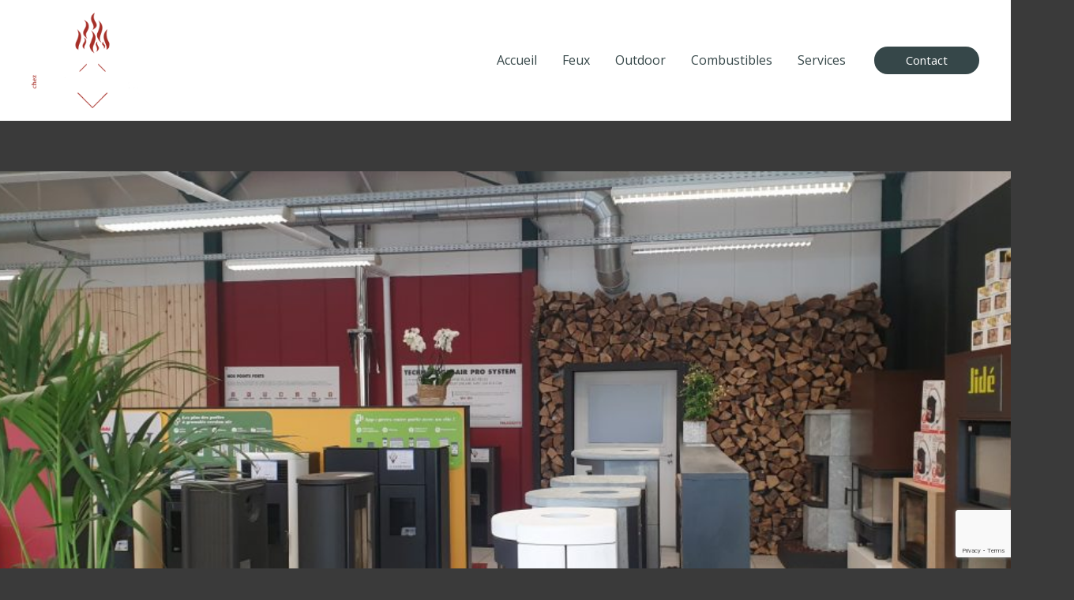

--- FILE ---
content_type: text/html; charset=utf-8
request_url: https://www.google.com/recaptcha/api2/anchor?ar=1&k=6LeXPlUjAAAAAB-mfjaymOgNtN37PQcpoMvbYmBq&co=aHR0cHM6Ly93d3cuY2hlemxhcmRlbm5haXMuY29tOjQ0Mw..&hl=en&v=9TiwnJFHeuIw_s0wSd3fiKfN&size=invisible&anchor-ms=20000&execute-ms=30000&cb=4cu0uhldq8fu
body_size: 48168
content:
<!DOCTYPE HTML><html dir="ltr" lang="en"><head><meta http-equiv="Content-Type" content="text/html; charset=UTF-8">
<meta http-equiv="X-UA-Compatible" content="IE=edge">
<title>reCAPTCHA</title>
<style type="text/css">
/* cyrillic-ext */
@font-face {
  font-family: 'Roboto';
  font-style: normal;
  font-weight: 400;
  font-stretch: 100%;
  src: url(//fonts.gstatic.com/s/roboto/v48/KFO7CnqEu92Fr1ME7kSn66aGLdTylUAMa3GUBHMdazTgWw.woff2) format('woff2');
  unicode-range: U+0460-052F, U+1C80-1C8A, U+20B4, U+2DE0-2DFF, U+A640-A69F, U+FE2E-FE2F;
}
/* cyrillic */
@font-face {
  font-family: 'Roboto';
  font-style: normal;
  font-weight: 400;
  font-stretch: 100%;
  src: url(//fonts.gstatic.com/s/roboto/v48/KFO7CnqEu92Fr1ME7kSn66aGLdTylUAMa3iUBHMdazTgWw.woff2) format('woff2');
  unicode-range: U+0301, U+0400-045F, U+0490-0491, U+04B0-04B1, U+2116;
}
/* greek-ext */
@font-face {
  font-family: 'Roboto';
  font-style: normal;
  font-weight: 400;
  font-stretch: 100%;
  src: url(//fonts.gstatic.com/s/roboto/v48/KFO7CnqEu92Fr1ME7kSn66aGLdTylUAMa3CUBHMdazTgWw.woff2) format('woff2');
  unicode-range: U+1F00-1FFF;
}
/* greek */
@font-face {
  font-family: 'Roboto';
  font-style: normal;
  font-weight: 400;
  font-stretch: 100%;
  src: url(//fonts.gstatic.com/s/roboto/v48/KFO7CnqEu92Fr1ME7kSn66aGLdTylUAMa3-UBHMdazTgWw.woff2) format('woff2');
  unicode-range: U+0370-0377, U+037A-037F, U+0384-038A, U+038C, U+038E-03A1, U+03A3-03FF;
}
/* math */
@font-face {
  font-family: 'Roboto';
  font-style: normal;
  font-weight: 400;
  font-stretch: 100%;
  src: url(//fonts.gstatic.com/s/roboto/v48/KFO7CnqEu92Fr1ME7kSn66aGLdTylUAMawCUBHMdazTgWw.woff2) format('woff2');
  unicode-range: U+0302-0303, U+0305, U+0307-0308, U+0310, U+0312, U+0315, U+031A, U+0326-0327, U+032C, U+032F-0330, U+0332-0333, U+0338, U+033A, U+0346, U+034D, U+0391-03A1, U+03A3-03A9, U+03B1-03C9, U+03D1, U+03D5-03D6, U+03F0-03F1, U+03F4-03F5, U+2016-2017, U+2034-2038, U+203C, U+2040, U+2043, U+2047, U+2050, U+2057, U+205F, U+2070-2071, U+2074-208E, U+2090-209C, U+20D0-20DC, U+20E1, U+20E5-20EF, U+2100-2112, U+2114-2115, U+2117-2121, U+2123-214F, U+2190, U+2192, U+2194-21AE, U+21B0-21E5, U+21F1-21F2, U+21F4-2211, U+2213-2214, U+2216-22FF, U+2308-230B, U+2310, U+2319, U+231C-2321, U+2336-237A, U+237C, U+2395, U+239B-23B7, U+23D0, U+23DC-23E1, U+2474-2475, U+25AF, U+25B3, U+25B7, U+25BD, U+25C1, U+25CA, U+25CC, U+25FB, U+266D-266F, U+27C0-27FF, U+2900-2AFF, U+2B0E-2B11, U+2B30-2B4C, U+2BFE, U+3030, U+FF5B, U+FF5D, U+1D400-1D7FF, U+1EE00-1EEFF;
}
/* symbols */
@font-face {
  font-family: 'Roboto';
  font-style: normal;
  font-weight: 400;
  font-stretch: 100%;
  src: url(//fonts.gstatic.com/s/roboto/v48/KFO7CnqEu92Fr1ME7kSn66aGLdTylUAMaxKUBHMdazTgWw.woff2) format('woff2');
  unicode-range: U+0001-000C, U+000E-001F, U+007F-009F, U+20DD-20E0, U+20E2-20E4, U+2150-218F, U+2190, U+2192, U+2194-2199, U+21AF, U+21E6-21F0, U+21F3, U+2218-2219, U+2299, U+22C4-22C6, U+2300-243F, U+2440-244A, U+2460-24FF, U+25A0-27BF, U+2800-28FF, U+2921-2922, U+2981, U+29BF, U+29EB, U+2B00-2BFF, U+4DC0-4DFF, U+FFF9-FFFB, U+10140-1018E, U+10190-1019C, U+101A0, U+101D0-101FD, U+102E0-102FB, U+10E60-10E7E, U+1D2C0-1D2D3, U+1D2E0-1D37F, U+1F000-1F0FF, U+1F100-1F1AD, U+1F1E6-1F1FF, U+1F30D-1F30F, U+1F315, U+1F31C, U+1F31E, U+1F320-1F32C, U+1F336, U+1F378, U+1F37D, U+1F382, U+1F393-1F39F, U+1F3A7-1F3A8, U+1F3AC-1F3AF, U+1F3C2, U+1F3C4-1F3C6, U+1F3CA-1F3CE, U+1F3D4-1F3E0, U+1F3ED, U+1F3F1-1F3F3, U+1F3F5-1F3F7, U+1F408, U+1F415, U+1F41F, U+1F426, U+1F43F, U+1F441-1F442, U+1F444, U+1F446-1F449, U+1F44C-1F44E, U+1F453, U+1F46A, U+1F47D, U+1F4A3, U+1F4B0, U+1F4B3, U+1F4B9, U+1F4BB, U+1F4BF, U+1F4C8-1F4CB, U+1F4D6, U+1F4DA, U+1F4DF, U+1F4E3-1F4E6, U+1F4EA-1F4ED, U+1F4F7, U+1F4F9-1F4FB, U+1F4FD-1F4FE, U+1F503, U+1F507-1F50B, U+1F50D, U+1F512-1F513, U+1F53E-1F54A, U+1F54F-1F5FA, U+1F610, U+1F650-1F67F, U+1F687, U+1F68D, U+1F691, U+1F694, U+1F698, U+1F6AD, U+1F6B2, U+1F6B9-1F6BA, U+1F6BC, U+1F6C6-1F6CF, U+1F6D3-1F6D7, U+1F6E0-1F6EA, U+1F6F0-1F6F3, U+1F6F7-1F6FC, U+1F700-1F7FF, U+1F800-1F80B, U+1F810-1F847, U+1F850-1F859, U+1F860-1F887, U+1F890-1F8AD, U+1F8B0-1F8BB, U+1F8C0-1F8C1, U+1F900-1F90B, U+1F93B, U+1F946, U+1F984, U+1F996, U+1F9E9, U+1FA00-1FA6F, U+1FA70-1FA7C, U+1FA80-1FA89, U+1FA8F-1FAC6, U+1FACE-1FADC, U+1FADF-1FAE9, U+1FAF0-1FAF8, U+1FB00-1FBFF;
}
/* vietnamese */
@font-face {
  font-family: 'Roboto';
  font-style: normal;
  font-weight: 400;
  font-stretch: 100%;
  src: url(//fonts.gstatic.com/s/roboto/v48/KFO7CnqEu92Fr1ME7kSn66aGLdTylUAMa3OUBHMdazTgWw.woff2) format('woff2');
  unicode-range: U+0102-0103, U+0110-0111, U+0128-0129, U+0168-0169, U+01A0-01A1, U+01AF-01B0, U+0300-0301, U+0303-0304, U+0308-0309, U+0323, U+0329, U+1EA0-1EF9, U+20AB;
}
/* latin-ext */
@font-face {
  font-family: 'Roboto';
  font-style: normal;
  font-weight: 400;
  font-stretch: 100%;
  src: url(//fonts.gstatic.com/s/roboto/v48/KFO7CnqEu92Fr1ME7kSn66aGLdTylUAMa3KUBHMdazTgWw.woff2) format('woff2');
  unicode-range: U+0100-02BA, U+02BD-02C5, U+02C7-02CC, U+02CE-02D7, U+02DD-02FF, U+0304, U+0308, U+0329, U+1D00-1DBF, U+1E00-1E9F, U+1EF2-1EFF, U+2020, U+20A0-20AB, U+20AD-20C0, U+2113, U+2C60-2C7F, U+A720-A7FF;
}
/* latin */
@font-face {
  font-family: 'Roboto';
  font-style: normal;
  font-weight: 400;
  font-stretch: 100%;
  src: url(//fonts.gstatic.com/s/roboto/v48/KFO7CnqEu92Fr1ME7kSn66aGLdTylUAMa3yUBHMdazQ.woff2) format('woff2');
  unicode-range: U+0000-00FF, U+0131, U+0152-0153, U+02BB-02BC, U+02C6, U+02DA, U+02DC, U+0304, U+0308, U+0329, U+2000-206F, U+20AC, U+2122, U+2191, U+2193, U+2212, U+2215, U+FEFF, U+FFFD;
}
/* cyrillic-ext */
@font-face {
  font-family: 'Roboto';
  font-style: normal;
  font-weight: 500;
  font-stretch: 100%;
  src: url(//fonts.gstatic.com/s/roboto/v48/KFO7CnqEu92Fr1ME7kSn66aGLdTylUAMa3GUBHMdazTgWw.woff2) format('woff2');
  unicode-range: U+0460-052F, U+1C80-1C8A, U+20B4, U+2DE0-2DFF, U+A640-A69F, U+FE2E-FE2F;
}
/* cyrillic */
@font-face {
  font-family: 'Roboto';
  font-style: normal;
  font-weight: 500;
  font-stretch: 100%;
  src: url(//fonts.gstatic.com/s/roboto/v48/KFO7CnqEu92Fr1ME7kSn66aGLdTylUAMa3iUBHMdazTgWw.woff2) format('woff2');
  unicode-range: U+0301, U+0400-045F, U+0490-0491, U+04B0-04B1, U+2116;
}
/* greek-ext */
@font-face {
  font-family: 'Roboto';
  font-style: normal;
  font-weight: 500;
  font-stretch: 100%;
  src: url(//fonts.gstatic.com/s/roboto/v48/KFO7CnqEu92Fr1ME7kSn66aGLdTylUAMa3CUBHMdazTgWw.woff2) format('woff2');
  unicode-range: U+1F00-1FFF;
}
/* greek */
@font-face {
  font-family: 'Roboto';
  font-style: normal;
  font-weight: 500;
  font-stretch: 100%;
  src: url(//fonts.gstatic.com/s/roboto/v48/KFO7CnqEu92Fr1ME7kSn66aGLdTylUAMa3-UBHMdazTgWw.woff2) format('woff2');
  unicode-range: U+0370-0377, U+037A-037F, U+0384-038A, U+038C, U+038E-03A1, U+03A3-03FF;
}
/* math */
@font-face {
  font-family: 'Roboto';
  font-style: normal;
  font-weight: 500;
  font-stretch: 100%;
  src: url(//fonts.gstatic.com/s/roboto/v48/KFO7CnqEu92Fr1ME7kSn66aGLdTylUAMawCUBHMdazTgWw.woff2) format('woff2');
  unicode-range: U+0302-0303, U+0305, U+0307-0308, U+0310, U+0312, U+0315, U+031A, U+0326-0327, U+032C, U+032F-0330, U+0332-0333, U+0338, U+033A, U+0346, U+034D, U+0391-03A1, U+03A3-03A9, U+03B1-03C9, U+03D1, U+03D5-03D6, U+03F0-03F1, U+03F4-03F5, U+2016-2017, U+2034-2038, U+203C, U+2040, U+2043, U+2047, U+2050, U+2057, U+205F, U+2070-2071, U+2074-208E, U+2090-209C, U+20D0-20DC, U+20E1, U+20E5-20EF, U+2100-2112, U+2114-2115, U+2117-2121, U+2123-214F, U+2190, U+2192, U+2194-21AE, U+21B0-21E5, U+21F1-21F2, U+21F4-2211, U+2213-2214, U+2216-22FF, U+2308-230B, U+2310, U+2319, U+231C-2321, U+2336-237A, U+237C, U+2395, U+239B-23B7, U+23D0, U+23DC-23E1, U+2474-2475, U+25AF, U+25B3, U+25B7, U+25BD, U+25C1, U+25CA, U+25CC, U+25FB, U+266D-266F, U+27C0-27FF, U+2900-2AFF, U+2B0E-2B11, U+2B30-2B4C, U+2BFE, U+3030, U+FF5B, U+FF5D, U+1D400-1D7FF, U+1EE00-1EEFF;
}
/* symbols */
@font-face {
  font-family: 'Roboto';
  font-style: normal;
  font-weight: 500;
  font-stretch: 100%;
  src: url(//fonts.gstatic.com/s/roboto/v48/KFO7CnqEu92Fr1ME7kSn66aGLdTylUAMaxKUBHMdazTgWw.woff2) format('woff2');
  unicode-range: U+0001-000C, U+000E-001F, U+007F-009F, U+20DD-20E0, U+20E2-20E4, U+2150-218F, U+2190, U+2192, U+2194-2199, U+21AF, U+21E6-21F0, U+21F3, U+2218-2219, U+2299, U+22C4-22C6, U+2300-243F, U+2440-244A, U+2460-24FF, U+25A0-27BF, U+2800-28FF, U+2921-2922, U+2981, U+29BF, U+29EB, U+2B00-2BFF, U+4DC0-4DFF, U+FFF9-FFFB, U+10140-1018E, U+10190-1019C, U+101A0, U+101D0-101FD, U+102E0-102FB, U+10E60-10E7E, U+1D2C0-1D2D3, U+1D2E0-1D37F, U+1F000-1F0FF, U+1F100-1F1AD, U+1F1E6-1F1FF, U+1F30D-1F30F, U+1F315, U+1F31C, U+1F31E, U+1F320-1F32C, U+1F336, U+1F378, U+1F37D, U+1F382, U+1F393-1F39F, U+1F3A7-1F3A8, U+1F3AC-1F3AF, U+1F3C2, U+1F3C4-1F3C6, U+1F3CA-1F3CE, U+1F3D4-1F3E0, U+1F3ED, U+1F3F1-1F3F3, U+1F3F5-1F3F7, U+1F408, U+1F415, U+1F41F, U+1F426, U+1F43F, U+1F441-1F442, U+1F444, U+1F446-1F449, U+1F44C-1F44E, U+1F453, U+1F46A, U+1F47D, U+1F4A3, U+1F4B0, U+1F4B3, U+1F4B9, U+1F4BB, U+1F4BF, U+1F4C8-1F4CB, U+1F4D6, U+1F4DA, U+1F4DF, U+1F4E3-1F4E6, U+1F4EA-1F4ED, U+1F4F7, U+1F4F9-1F4FB, U+1F4FD-1F4FE, U+1F503, U+1F507-1F50B, U+1F50D, U+1F512-1F513, U+1F53E-1F54A, U+1F54F-1F5FA, U+1F610, U+1F650-1F67F, U+1F687, U+1F68D, U+1F691, U+1F694, U+1F698, U+1F6AD, U+1F6B2, U+1F6B9-1F6BA, U+1F6BC, U+1F6C6-1F6CF, U+1F6D3-1F6D7, U+1F6E0-1F6EA, U+1F6F0-1F6F3, U+1F6F7-1F6FC, U+1F700-1F7FF, U+1F800-1F80B, U+1F810-1F847, U+1F850-1F859, U+1F860-1F887, U+1F890-1F8AD, U+1F8B0-1F8BB, U+1F8C0-1F8C1, U+1F900-1F90B, U+1F93B, U+1F946, U+1F984, U+1F996, U+1F9E9, U+1FA00-1FA6F, U+1FA70-1FA7C, U+1FA80-1FA89, U+1FA8F-1FAC6, U+1FACE-1FADC, U+1FADF-1FAE9, U+1FAF0-1FAF8, U+1FB00-1FBFF;
}
/* vietnamese */
@font-face {
  font-family: 'Roboto';
  font-style: normal;
  font-weight: 500;
  font-stretch: 100%;
  src: url(//fonts.gstatic.com/s/roboto/v48/KFO7CnqEu92Fr1ME7kSn66aGLdTylUAMa3OUBHMdazTgWw.woff2) format('woff2');
  unicode-range: U+0102-0103, U+0110-0111, U+0128-0129, U+0168-0169, U+01A0-01A1, U+01AF-01B0, U+0300-0301, U+0303-0304, U+0308-0309, U+0323, U+0329, U+1EA0-1EF9, U+20AB;
}
/* latin-ext */
@font-face {
  font-family: 'Roboto';
  font-style: normal;
  font-weight: 500;
  font-stretch: 100%;
  src: url(//fonts.gstatic.com/s/roboto/v48/KFO7CnqEu92Fr1ME7kSn66aGLdTylUAMa3KUBHMdazTgWw.woff2) format('woff2');
  unicode-range: U+0100-02BA, U+02BD-02C5, U+02C7-02CC, U+02CE-02D7, U+02DD-02FF, U+0304, U+0308, U+0329, U+1D00-1DBF, U+1E00-1E9F, U+1EF2-1EFF, U+2020, U+20A0-20AB, U+20AD-20C0, U+2113, U+2C60-2C7F, U+A720-A7FF;
}
/* latin */
@font-face {
  font-family: 'Roboto';
  font-style: normal;
  font-weight: 500;
  font-stretch: 100%;
  src: url(//fonts.gstatic.com/s/roboto/v48/KFO7CnqEu92Fr1ME7kSn66aGLdTylUAMa3yUBHMdazQ.woff2) format('woff2');
  unicode-range: U+0000-00FF, U+0131, U+0152-0153, U+02BB-02BC, U+02C6, U+02DA, U+02DC, U+0304, U+0308, U+0329, U+2000-206F, U+20AC, U+2122, U+2191, U+2193, U+2212, U+2215, U+FEFF, U+FFFD;
}
/* cyrillic-ext */
@font-face {
  font-family: 'Roboto';
  font-style: normal;
  font-weight: 900;
  font-stretch: 100%;
  src: url(//fonts.gstatic.com/s/roboto/v48/KFO7CnqEu92Fr1ME7kSn66aGLdTylUAMa3GUBHMdazTgWw.woff2) format('woff2');
  unicode-range: U+0460-052F, U+1C80-1C8A, U+20B4, U+2DE0-2DFF, U+A640-A69F, U+FE2E-FE2F;
}
/* cyrillic */
@font-face {
  font-family: 'Roboto';
  font-style: normal;
  font-weight: 900;
  font-stretch: 100%;
  src: url(//fonts.gstatic.com/s/roboto/v48/KFO7CnqEu92Fr1ME7kSn66aGLdTylUAMa3iUBHMdazTgWw.woff2) format('woff2');
  unicode-range: U+0301, U+0400-045F, U+0490-0491, U+04B0-04B1, U+2116;
}
/* greek-ext */
@font-face {
  font-family: 'Roboto';
  font-style: normal;
  font-weight: 900;
  font-stretch: 100%;
  src: url(//fonts.gstatic.com/s/roboto/v48/KFO7CnqEu92Fr1ME7kSn66aGLdTylUAMa3CUBHMdazTgWw.woff2) format('woff2');
  unicode-range: U+1F00-1FFF;
}
/* greek */
@font-face {
  font-family: 'Roboto';
  font-style: normal;
  font-weight: 900;
  font-stretch: 100%;
  src: url(//fonts.gstatic.com/s/roboto/v48/KFO7CnqEu92Fr1ME7kSn66aGLdTylUAMa3-UBHMdazTgWw.woff2) format('woff2');
  unicode-range: U+0370-0377, U+037A-037F, U+0384-038A, U+038C, U+038E-03A1, U+03A3-03FF;
}
/* math */
@font-face {
  font-family: 'Roboto';
  font-style: normal;
  font-weight: 900;
  font-stretch: 100%;
  src: url(//fonts.gstatic.com/s/roboto/v48/KFO7CnqEu92Fr1ME7kSn66aGLdTylUAMawCUBHMdazTgWw.woff2) format('woff2');
  unicode-range: U+0302-0303, U+0305, U+0307-0308, U+0310, U+0312, U+0315, U+031A, U+0326-0327, U+032C, U+032F-0330, U+0332-0333, U+0338, U+033A, U+0346, U+034D, U+0391-03A1, U+03A3-03A9, U+03B1-03C9, U+03D1, U+03D5-03D6, U+03F0-03F1, U+03F4-03F5, U+2016-2017, U+2034-2038, U+203C, U+2040, U+2043, U+2047, U+2050, U+2057, U+205F, U+2070-2071, U+2074-208E, U+2090-209C, U+20D0-20DC, U+20E1, U+20E5-20EF, U+2100-2112, U+2114-2115, U+2117-2121, U+2123-214F, U+2190, U+2192, U+2194-21AE, U+21B0-21E5, U+21F1-21F2, U+21F4-2211, U+2213-2214, U+2216-22FF, U+2308-230B, U+2310, U+2319, U+231C-2321, U+2336-237A, U+237C, U+2395, U+239B-23B7, U+23D0, U+23DC-23E1, U+2474-2475, U+25AF, U+25B3, U+25B7, U+25BD, U+25C1, U+25CA, U+25CC, U+25FB, U+266D-266F, U+27C0-27FF, U+2900-2AFF, U+2B0E-2B11, U+2B30-2B4C, U+2BFE, U+3030, U+FF5B, U+FF5D, U+1D400-1D7FF, U+1EE00-1EEFF;
}
/* symbols */
@font-face {
  font-family: 'Roboto';
  font-style: normal;
  font-weight: 900;
  font-stretch: 100%;
  src: url(//fonts.gstatic.com/s/roboto/v48/KFO7CnqEu92Fr1ME7kSn66aGLdTylUAMaxKUBHMdazTgWw.woff2) format('woff2');
  unicode-range: U+0001-000C, U+000E-001F, U+007F-009F, U+20DD-20E0, U+20E2-20E4, U+2150-218F, U+2190, U+2192, U+2194-2199, U+21AF, U+21E6-21F0, U+21F3, U+2218-2219, U+2299, U+22C4-22C6, U+2300-243F, U+2440-244A, U+2460-24FF, U+25A0-27BF, U+2800-28FF, U+2921-2922, U+2981, U+29BF, U+29EB, U+2B00-2BFF, U+4DC0-4DFF, U+FFF9-FFFB, U+10140-1018E, U+10190-1019C, U+101A0, U+101D0-101FD, U+102E0-102FB, U+10E60-10E7E, U+1D2C0-1D2D3, U+1D2E0-1D37F, U+1F000-1F0FF, U+1F100-1F1AD, U+1F1E6-1F1FF, U+1F30D-1F30F, U+1F315, U+1F31C, U+1F31E, U+1F320-1F32C, U+1F336, U+1F378, U+1F37D, U+1F382, U+1F393-1F39F, U+1F3A7-1F3A8, U+1F3AC-1F3AF, U+1F3C2, U+1F3C4-1F3C6, U+1F3CA-1F3CE, U+1F3D4-1F3E0, U+1F3ED, U+1F3F1-1F3F3, U+1F3F5-1F3F7, U+1F408, U+1F415, U+1F41F, U+1F426, U+1F43F, U+1F441-1F442, U+1F444, U+1F446-1F449, U+1F44C-1F44E, U+1F453, U+1F46A, U+1F47D, U+1F4A3, U+1F4B0, U+1F4B3, U+1F4B9, U+1F4BB, U+1F4BF, U+1F4C8-1F4CB, U+1F4D6, U+1F4DA, U+1F4DF, U+1F4E3-1F4E6, U+1F4EA-1F4ED, U+1F4F7, U+1F4F9-1F4FB, U+1F4FD-1F4FE, U+1F503, U+1F507-1F50B, U+1F50D, U+1F512-1F513, U+1F53E-1F54A, U+1F54F-1F5FA, U+1F610, U+1F650-1F67F, U+1F687, U+1F68D, U+1F691, U+1F694, U+1F698, U+1F6AD, U+1F6B2, U+1F6B9-1F6BA, U+1F6BC, U+1F6C6-1F6CF, U+1F6D3-1F6D7, U+1F6E0-1F6EA, U+1F6F0-1F6F3, U+1F6F7-1F6FC, U+1F700-1F7FF, U+1F800-1F80B, U+1F810-1F847, U+1F850-1F859, U+1F860-1F887, U+1F890-1F8AD, U+1F8B0-1F8BB, U+1F8C0-1F8C1, U+1F900-1F90B, U+1F93B, U+1F946, U+1F984, U+1F996, U+1F9E9, U+1FA00-1FA6F, U+1FA70-1FA7C, U+1FA80-1FA89, U+1FA8F-1FAC6, U+1FACE-1FADC, U+1FADF-1FAE9, U+1FAF0-1FAF8, U+1FB00-1FBFF;
}
/* vietnamese */
@font-face {
  font-family: 'Roboto';
  font-style: normal;
  font-weight: 900;
  font-stretch: 100%;
  src: url(//fonts.gstatic.com/s/roboto/v48/KFO7CnqEu92Fr1ME7kSn66aGLdTylUAMa3OUBHMdazTgWw.woff2) format('woff2');
  unicode-range: U+0102-0103, U+0110-0111, U+0128-0129, U+0168-0169, U+01A0-01A1, U+01AF-01B0, U+0300-0301, U+0303-0304, U+0308-0309, U+0323, U+0329, U+1EA0-1EF9, U+20AB;
}
/* latin-ext */
@font-face {
  font-family: 'Roboto';
  font-style: normal;
  font-weight: 900;
  font-stretch: 100%;
  src: url(//fonts.gstatic.com/s/roboto/v48/KFO7CnqEu92Fr1ME7kSn66aGLdTylUAMa3KUBHMdazTgWw.woff2) format('woff2');
  unicode-range: U+0100-02BA, U+02BD-02C5, U+02C7-02CC, U+02CE-02D7, U+02DD-02FF, U+0304, U+0308, U+0329, U+1D00-1DBF, U+1E00-1E9F, U+1EF2-1EFF, U+2020, U+20A0-20AB, U+20AD-20C0, U+2113, U+2C60-2C7F, U+A720-A7FF;
}
/* latin */
@font-face {
  font-family: 'Roboto';
  font-style: normal;
  font-weight: 900;
  font-stretch: 100%;
  src: url(//fonts.gstatic.com/s/roboto/v48/KFO7CnqEu92Fr1ME7kSn66aGLdTylUAMa3yUBHMdazQ.woff2) format('woff2');
  unicode-range: U+0000-00FF, U+0131, U+0152-0153, U+02BB-02BC, U+02C6, U+02DA, U+02DC, U+0304, U+0308, U+0329, U+2000-206F, U+20AC, U+2122, U+2191, U+2193, U+2212, U+2215, U+FEFF, U+FFFD;
}

</style>
<link rel="stylesheet" type="text/css" href="https://www.gstatic.com/recaptcha/releases/9TiwnJFHeuIw_s0wSd3fiKfN/styles__ltr.css">
<script nonce="hG_QQWXVTnEqEcjNirdyBw" type="text/javascript">window['__recaptcha_api'] = 'https://www.google.com/recaptcha/api2/';</script>
<script type="text/javascript" src="https://www.gstatic.com/recaptcha/releases/9TiwnJFHeuIw_s0wSd3fiKfN/recaptcha__en.js" nonce="hG_QQWXVTnEqEcjNirdyBw">
      
    </script></head>
<body><div id="rc-anchor-alert" class="rc-anchor-alert"></div>
<input type="hidden" id="recaptcha-token" value="[base64]">
<script type="text/javascript" nonce="hG_QQWXVTnEqEcjNirdyBw">
      recaptcha.anchor.Main.init("[\x22ainput\x22,[\x22bgdata\x22,\x22\x22,\[base64]/[base64]/[base64]/[base64]/cjw8ejpyPj4+eil9Y2F0Y2gobCl7dGhyb3cgbDt9fSxIPWZ1bmN0aW9uKHcsdCx6KXtpZih3PT0xOTR8fHc9PTIwOCl0LnZbd10/dC52W3ddLmNvbmNhdCh6KTp0LnZbd109b2Yoeix0KTtlbHNle2lmKHQuYkImJnchPTMxNylyZXR1cm47dz09NjZ8fHc9PTEyMnx8dz09NDcwfHx3PT00NHx8dz09NDE2fHx3PT0zOTd8fHc9PTQyMXx8dz09Njh8fHc9PTcwfHx3PT0xODQ/[base64]/[base64]/[base64]/bmV3IGRbVl0oSlswXSk6cD09Mj9uZXcgZFtWXShKWzBdLEpbMV0pOnA9PTM/bmV3IGRbVl0oSlswXSxKWzFdLEpbMl0pOnA9PTQ/[base64]/[base64]/[base64]/[base64]\x22,\[base64]\x22,\x22bsKSw6bCtAVJFVHDtB4swqA3w5LDq8OjazRhwrzComNxw6jCjMOgD8Olf8KFRAp+w5rDkzrCqFnConFLScKqw6BoeTEbwqJCfibCgycKesKEwrzCrxFaw53CgDfCpsOXwqjDiA7Dl8K3MMKDw6XCoyPDv8OuwozCnH/[base64]/CiAQbw5FcX3nCgcK/w5MnwqXCgMKJC2IzwrZSfDFrwr9mPsOewpdVdMOKwoXCkWl2wpXDpMOBw6kxWiN9N8O5RytrwqJUKsKEw6vCvcKWw4ArwqrDmWNdwoVOwpVufQoINcOyFk/[base64]/CrsO6w68qQUN2PcKdIwnCnCbCikURwp7Dt8O3w5jDmyzDpyBmJgVHZMKfwqstFcO7w71Rwr9pKcKPwrLDosOvw5oEw4/CgQppMgvCpcOVw7hBXcKHw7rDhMKDw5DCsgo/wrZcWiUaaGoCw4tkwolnw5hyJsKlLcOMw7zDrXVtOcOHw6bDlcOnNmZ9w53Ct27DllXDvSfCk8KPdQVsYsO7YsOWw6t+w5TChnDCp8OIw43CvsO6w7s2UVJZf8OtUAvCgsOlLw0Pw5cdwoPDj8Ofw5PCl8OXwq/[base64]/DpsKCQ8KNwo8IwofCkcK+wp9DBsOhwpXCl8KRNcKeQhbDi8OJGh/DtWBZHcK1woXClcKfQcKlesKfwqjCmx7DhEjDnhXCkTbCq8OvYx8mw7NAw5fDqcKHI1TDil/Cmzlww4LCicOOBMKvwqssw4tjwqDCsMO6bMODJWjCqcKcw77DtyfCr13Cq8K2w7tBKMO6Z2sHRMKYPcKqH8K2OFgZF8KWwqglJE7CvMKxEsOPw7k9wp0qMk1zw4luwpXDlcK8bcOaw4A7w5nDhcKLwqTDv38MdsKAwrLDpXrDp8Ocw5c6w5hWwpDCgsKMwq/Ctjh8wrBiwppPw7fChx3DnllDSGNdIcKHwrk6ZMORw6/DtEHDp8OCw65nPMO6E1nCoMKwJh4OVB0CwqNnwr1tXETDv8OCa1HDqMKqLkU8wpNPVsKSw4bCknvCpX/Cu3bDtMODw5vDvsOAdMK1E2jDk2URw7ZBMsKgw7oXw6pQO8OOX0HDlsKZZ8Oaw7XCu8KiBB89BsKlworDn2N0wpLCgk/CmMOqJ8OfFFDDnxrDoyTCvcOhJmXDuw4qwqx2D11SAMOUw7hUCMKlw7zDoG7Ci27Dk8Kgw7/Dvi4tw5TDpV5qN8Ocw6/DngPCmC9bw5/[base64]/[base64]/wpbDpVjDvsKFw4gKw7YlwpILwqAAYwjCr8OOPcK3McO0KMK/aMKfwpEYw4tSdzUrX2wdw77DtW3Dp0h4w7bCjMOYYgcHEzXDkcK+NTRXB8KWLz3ChMKjFygcwpBRwp/Cp8OKdHPCjRzDn8K8wpnCkcKTBBbChnbCsWDCgMKmN13DkSsADw7CkBwtw5TDgMOJfwzCoRoHw4LCk8Kkw4vCkMK1SldiWDU6KcKBwoV9GcOoMXtkw6APwp/ClzjDoMO7wqpZGn1UwoZ+w4RawrDCkxjCqMKkw4s/[base64]/DqiTCn8Otw7LCqn9bZAzDlRdTXsOewqNROjh5dV5OSngXMHfCp3/[base64]/Dp8KBWcOxwocjw7XDusKQw4DDksOxw7TDqMOMLkY9GCdaw7lkKcOhJsKhVRN+AD9Kw5rChcOTwrwiwq/DtjEWwq0/wrjCmAPChRVswqPDrCLCo8O/egJdTRrChMKVUMKkwrInVMK1wqDCsxnCmMKqRcOtODjDkCMVwpvDvgPCnjoiQcKxwrTDlQ/CgcOvO8KubndJU8OWwrsZDDLDmj3CrygyIcO+KcK5wo/[base64]/acKwcAI/w4JlHsOzw49vwr1WSRs2w7IBw4TDn8KYOMOaw7LDpwbDiUIAW17Dr8KlKTZHw4zCjjnClsK8wrcBVDfCmMOzN3jCkcOQME8LccKcWsO6w61oRXPDqsOgw7bDoCnCqsOGe8KGb8KEfcO+YC8VCMKWw7XDrlQvwoU3Ck7DuzXDsTPCoMO/[base64]/CvCdOP8KQC8KoEcOGbAPCtE3CgsOmw5/CtMKowozDrcOfUsKPwrgmFMKnw7ADwrrChz4ewqtrw7PDg3LDrCZxL8OEEcOoQi1vwqsmWsKHVsOFcRlpJnrDpB/DohHCgDfDn8OYZcObwqnCvVBPwq8lY8OMLS/Cp8OSw7x9eXNFwqAcw4psccOvwpYoNDLDkWU4w593w64lCXlsw6DClsO/Yy/DqBTCmsKfJMKnCcOQYztLLcO4w5TDoMKQw41YG8Kfw65WUjkbehXDvsKjwpNPwrIeGcK2w447B1x8PgvDiSZxw5/CmsK1woDCjnddw5YGQi7CjcK5O1FZwo/CjMKlRCAVM2HDvcONw5Aww47DkcK4ESc/[base64]/CsMKzwr7DuXQkwoPDvsOFwrEFwojCo8K3wpvCh8KSS20AwpLCpQLDo2ptwofCocK/wq81CsK/w6pIP8KiwrcaLMKnwpDCq8KKVMOkHMKiw6fCol3DrcKzw6wuI8OzNMKuOMOgw6/CoMOdO8OHQSzDgBYMw7AGw7zDjMK/FcK6GsOFGsKFCzUsBBDCrQTCi8KzPxx4w7gxw6HDg2dtFS/DrStUIcKYNsOZw6/CucO/wp/ChyLCt1jDrGtLw4HCqgnCrsOXwoLDg1vDusK3wptUw5tZw7oMw4QULQPCkCDDpD0fw4XCmGR+P8OMwrE2wpQ6O8Kjwr7Dj8OtJMKMw6vDoDHCjmfChQbDusKVExcYwp1wQUYgwr/DkXoCRSDCnMKeMcKWAU7DmsO4U8OxdMKWYVnDpifCk8OVX3kQc8Ooc8KXwp3DoUHDnjYEwqTDgsKEX8Ovw6XDnF/Dm8O+w43DlsKyGMONwqrDuSJrw6QyAsKrw5XDpT1pRV3DlQtRw5/Cu8KmWsOFw7DDn8K4OsKRw5ZVD8ODQMKmB8KeNHASwrw6wpRww5QPw4TDlFQRwq9TED3Ct1ptw53DnMOCOF8UX1gteR3DisO4wrXDhQBrw7UcQQ5vPkdmwr8JVkA0EWQNFn/[base64]/DhsKhQgJawrt3TsKJEcOswr3CqsKLfWU/[base64]/[base64]/CrWDDh8O9HcKqwqTCqTNNIVYFEA/Dl8KOwoRqw6JBwqEhKsKEI8KuwpPCvAvCiB8+w7NSJlDDqcKQwrBBdUZvEsKKwokzZsOYTG1Ow70Sw5xeBSTCocOEw4/CscO/BgJfwqHDlMKnwonDhy7DmmTDh1PCpcOVw5Jwwr89w6PDmTvCgxQlwpIuTyLDmMOoH0XDp8O2OULCk8KXdcOFdU/DgMKuwqTDngolAcKnw4DCpQNqwoVxw6LCkxdkw6hvQAFJLsOUwpN3woMjw7txUHtRwrFowpxJSn4BLsOqw7bDumNAw4RwCRgNXG7DocKvwrJia8OFdcO+LsOdPMKBwq/CjzIQw5fCmsK2GcKTw7Z+UMO9TCpVD09qwolkwqdcMcOlKGvCrwIJM8O2wp3DjMOJw4AOGiLDu8OrUnRhAsKKwp3CtsKNw6rDgcOiwovDk8OTw5nCilQpQcKJwpI5VSkFw7/[base64]/ChloSw5nDtSnCiMO7Y8OePy/[base64]/DjsKBSsKkw4DCncKvJhPDssKCVsKVG8KCw5BMNMOicEvDgsKIFCXDisOTwrLDlMO2NcK7wpLDp3nCh8OJcMKCwqQVLwjDt8OvBsOrwo5rwq07wrYVOMK5DEpUwowpw6A4OsOhw5nDi2tZd8KrRXVPwrvDj8KZwoIPw51kw6ovwqrCscKCYsO/E8Kjwph2wqTDk2fCk8OFI0NwQMK+GsKzSHd2UG3CjsOmcsKkwqANOsKdwqlCwqFcwq9/XcOWwqzChMOLwoA1EMKybsOJaUzDo8KgwrTDncKZw6LCg1dfCsKfwobCrH8Zw53Dp8OTI8Omw6HCh8OfDC1CwonCrWAJwoTCssOtYW8mQMKhVzDDpcO9woTDnB1cOcKUCibDnMK8aVgDQcO/OHZNw7fCvmYBw4VdOX3DjcOqwoTDlsOrw53DlMK/[base64]/DrsOywo3DuAFtwqHDksK/aMKnC8OYAxzCp1NBZAjDuF3CsD3DkhIEwpNULMKSw5BbD8KRSMK2GcOewqlKJm/[base64]/CvmnCpMOuwrg3w4jDh1rDkmtBLksUNiHDm8Ktwo8YCcOTwq17wo5QwqkrccKFw6/[base64]/Dnm3DiQfCkAUvwqnDpcKdAgcIwqx+w6nDgcKJwrsgFcK/f8KHw5sUwqsnW8Kcw4PDj8O0w4JhXsOzXTbDvjLDq8K+eU/CnhxmBsOJwqtSw5TCmcKFFzzCrn0kJcOWCcK3EAkew4QjEsOwI8OJVcO5woNpwrpfScOQw4YpfAZowqdaUsKMwqR5w6dxw4bCk1l0JcOnwoU4w6A6w43CicO1wqfCtsO6XcKZdzwww7Y6U8OiwonChTHCpMKnwrXCnMK/EyHDhgHCpcKvGMKfK047OkwOw6DDv8OWw7lbwpBlw656wopiO0ZpGWcawpbChGVeBMOVwqTCgcKwZXjDscOoExV3woRHccOfw5rDk8Kjw5FfOT5MwoJUU8KPIQ3DhsKRwqEjw73DuMOPJ8OnT8OpNcKPCMKPw5vCpcKkwr/DiC/CiMOlZMOlwps6K1/DvALCj8OTwq7CjcKaw5rCrG7ClsKtwoM5QsOgacKVDCUhw515wocdXCFuO8OdZ2TDsiPCrsOfcCDCtzbDrUgMOcOawo/Cq8KEw6tjw7lMw4xoT8OGaMK0ccK5wrdzcsKywpgxDVrCucKbb8OIw7bDhsOPb8K/Mi/DsXtgw6EzChXCuHEOIMKDw7rDg23DuRlHBcOxdV3CiSLCsMOqTsOPwoDDhH0yGcKtFsO2wqECwrPDvG7Dqz0ew7fCv8KqAcOmEMOBwotjw5xkbcObFQYIw441LADDn8Kow51XAsO/[base64]/CsMK8CHXDjwHDocKWw6XCssKpYFZ+MsOmacOJwqpgwqQtBV8QWyluwpzCtUnDv8KNZRTDr3fDnks+ZHTDvGoxHMKYbsO1EnzCkX/CusK8wqlVwpgMGDjCq8K0w5Y/DHnCvBTDtykkAMOPwobDqBgYwqTCjMO0IAMsw7vCicKmeFfCqjE7w6tgKMK/TMKWwpHDulnDn8OxwoHDocKiw6F5fMOAw4rClRA2w5vCk8OWcjHChBk1HADCs1/[base64]/DocKhekN6wrzDqcO5OcO0TsORwrolccOLIsKNw69se8K1cBB9w4XCqMOVPGxQCcKsw5fDnyxbehrCqMO+NcOpSFYiWmLDj8KGCxdAYV8XMMK/Qn/DvsOsXsK1KcOdwpjCoMO7aCDChlN2w63DrMOgwrPCpcO2bifDklDDvsOqwpw7biXChsOWw5/CgcKVIMKzw4MHOiDCvTltIAjDocOgMgTDjlPDkxxDwo1zWgrCgFUow4PDlSoxw67CsMOTw4XChjrDoMKNw6FowrHDuMOew44Sw6JNwqjDmjrChcOlZ0kJfsKZCCs1Q8OMw5vCvMKAw4/[base64]/DjsKjwrnCt8O1Hz7CqsKhw4/DlENWwp7CqWbCjMOfP8OAw6HDkcKIaWzDgkfDvMKtBcKbwqLCpDt2w5fClcODw45WKcKyGWbClMK0cFNvw6LClzhBS8OowpRYfMKaw5tKwpk7w6MwwpQ9X8KPw6fCssKRwo/DusKHBk3CqkTCjE/CgztLwqnCpQcFZMOOw7VDZMOgN3k+RhwWBMOawq7DocKkw6bCm8KSUcO9O309F8KsN3EfwrfDvcOKw6XCssOHw61Dw55ALMO5wp/DjQbDgmMewqJPw4dvw7jCoF09UlJzwqYGw53CkcOLMWs1UcOjw6QAQzMEw7Bgw7M2JW8rworCiFnDhlgwdsOVYxvCv8KmEXp0bV/DscOrw7jClQ4iDcOsw5TCs2JLVGvCuAPCj3sNwqlFFMKMw4nCh8KdJQsow4jDsATCkkAnw4w5w6DDqVVLX0QswrjCmsOrLMKGCmTClnrDm8O7woTDpl8Ya8KuZS/[base64]/DjiEFw6h6wrHDk8O/w47CtcKtw6XDnwd3RMKFdEs2REHDvmYAwr7DoxHCgFLCh8OYwoRAw4MgHMKZYcOiYMKYw7lfbjvDvMKNwpp+aMO/cR7CmcKqwoLDlcO1cTLCszoaMcO/wrrCgFXCgi/[base64]/CjUnCim4Bwohvw5vDmsK6w6zDrk/[base64]/CnxtDalVxLsKmwoAaOCrCpWPCvTXCo8KxTMKDw4kHIMKkEMK/e8KoQl9eA8KPBHx2ET7Dhi3DkBQ2NcOPw4XCq8O7w5JJTEHCkXMSwpbDtivCr2YKwqjDo8KEMRbCmW/CtcO/KzPDm3/[base64]/Dn0Mvw4Ffd8KcWVHDsxoYYkUEQcKpw4LClhZww7DDrsO9wo/DiVpCIFg1w7jCs3DDkUB9IQVeHsK8woYGUcOPw6fDlCUbNsOWwpbCqsKjasO0AMOJwoFPcsOtAEg3b8O3w53CpcKbwrYhw7FAXHzCnQHDuMKCw47DicOlCzFNYnotOGfDo3HCrh/[base64]/Ct8KEb8Kfw5TCsXDCpTvChDIWcsKLCDYSw4vDhjIMEsKlwqDDj13CrhJWwrQpwqglCxLCo2DDiWfDmCXDrV/Dpx/CosORwrYzw6MDw4PDkzIcw7xGwrrCqSLCmMKdw4zDuMOsYMOuwpB4CxEswq/[base64]/CpMKVDmrCmMOLSj7Dg33DuMKOSQPDk8OrwpHDgQA+wrVww7p7D8KoAF1GYys5wq1zwqDDliAeSMOpNMK+acKxw4fDosOVGCzCn8Owe8KYAsKowpkzw5t1wpTCmMOow7AVwqLDqcKLwoMDwoPDqA3CmhMZwpcWwrxDw7bDoilHWcK/[base64]/[base64]/Dg8Kkw7w1E3p+a0vCmcKiw6cJXcOmOm7DqMK/XW/[base64]/DvVdtwrtkf2fCicKkwpvCqDjDnVrDq3FewrHCh8KGwocPw445PnrDp8O4wq7DiMO+XcKbGcOfwqYSw44IU1nDisKDwrvDkzcff3LCq8O8eMKCw4F/wqDCik9BN8O0MsKwY0rDnG0CCD3CulLDvsO2woU2QsKIcMKgw6plH8KgAcOtw6LCsnnCv8OFw5kybsOJbSo+CMOAw4vCm8OZw7bCs1wHw6REwp/[base64]/[base64]/CvcOjw7XDgAjDv07CpsOqwqdXOBHDqzcSwqwAw5N5w4NOAMKKEkd2w67CgMKow43CtCbDiCjDoHrCl0LCvxxjc8ORBVVuesKbwobDpT08w4XCiCPDh8KsIsKZAVXCjsK2w4jDvQ/[base64]/[base64]/DjMKEdV4mMh4JH0XCqMKmOsOZw7sKEcO9w64YBlrCnhrCtG3CnVrDrsOcThjCocOdW8KkwrwBVcO1fU/ClMK6axEbA8O/MDIwwpdKQMKzIjLDssOyw7fDhTtYBcKzWTsVwpg5w4nCm8OWV8KufsOvw4ZVw4/Dl8Khw4/CplpfUMOlwrx5wr/DqwI1w4DDm2PCkcKLwpwfwqzDqxLDrRlRw5YwbMK8w77Cg2/[base64]/X3JawrjDhsOhw7srwo4Hw7ljwr7DtUgVKU3DkW45SsOKAsKAwrHDpiXDgzXCpC8iXsKxwrp8CT7CjcO7wp3ChQvCtsObw4vCk2VpAzrDtiLDnsKBwpFfw6PCi2tFwpzDpU0nw6jDo2gTKMKWa8K0PcKUwrB0w7nDmMO/EH3DlTXDnirDlWDDmUPDhkDCig3ClMKNPMKQJsK2NcKsfkbCv1FbwpDCt0o1aWhCJgbDjj7DtBfCrsOMeUhUw6dCwrRDwoPDpMOidFkPw5fCpMKlwozDhcKbwqvCj8OyfF7CvyweEsKMwpbDrUJVwp1RczfChSdzwqfDj8KIZB/[base64]/wpDCjwd0wqTCvAbDlMORw4rDssOHw4zCm8K+wotNHMKYLzjCmMOXG8KwY8K7wrIdw67DgXAuwqPCkXZ+wp7Dr3ByXTPDllbCtMKywqzDs8Kow5hADzR1w6/Cu8KNZ8KVw51dw6PCscOowqXDqMKsLsKnw7/ClFs6w5QLR0kZw4owV8O6fDtNw5Eewo/Cl0UVw5TCicOTGQVwexbCiyDCqcO5worCosK1woMWCHJXwqbDhgnCucORR2N0wqPCmsKVw7NCFEIywr/[base64]/[base64]/XMKpw48RJRo3fMO3PsKSwoxaMMOvCsOMw6BzwobDri7Dh8KYwo7CpWHCq8KyF37DvcKkOMKMR8Oiw5zDkVlpJsK4w4fDkMKnP8O9w7wIw5PCkUsUw4YBacOiwovCkcOXZ8OdQ2/[base64]/DpzXCh8KPRSdowqMQwp7CkBrDlgbCtyIBwr96Ih/CucOTwoPDpMKKEcOfwrnCowfDlBdbWCnCoj0rbXpewp7CosOwKcK2w5Anw7bCpFvCmsOEOm7Dq8OKwpLCumspwpJlwovCpynDoMOywqsJwo4HJCbDhAfCu8KYw6E+w7XClcKtw7/CjcKZLjw/wpTDqENpYEPDusKuNcOaDMKzwrV4ZMKgOMKxwp8ID3xUMidwwq7Dgn7Ci3otK8ORS2vDrcKqPE3CssKabsOpwolXKlzDgDZ2bTXDoEM3wo1Owp3DiVAgw7JFHMKBWFwyPMKUwpdSw61RCUwRGcKsw7QfGMOuT8KLKsKrVTPDpMK+w5xQw4jCjcOUw5HDg8KDUX/DpcOqGMOmPsOcGznDu37DqsOMw7LDrsO9w5lSw73DicKCw4jDocO6RHZ5D8K+wotMwpvCo1EnJUHCrRVWVcOHw4LDkMO6w5oqVsK8HsOHYsK2wrfCowpgd8OSw5fDkAfDh8OBYgwvwr/DiTgqEcOOJU7Cl8KXwpQ/wpBlwoDDgQNvw5XDusKtw5jDj3dwwrPDtMORCkRIwpzCo8KMU8OHwr1HcRNKw5cGw6PDjnE5w5TDmQtDJ2HCrhzDmhbDjcKDW8OXw4YIXx7CpyXCrQ/CphfDi2EYwpMWwqt1w5zDkxPDuhnDqsOffU7DkUXDt8K5fMOeNDV8LUzDvSg+wrvCtsKZw6TCsMOiw6fDiTXCnDHCkTTClGTDlcK0esOBwqQowr86VWFsw7PCjnF3wrscCEI/w4pJFsOWCiTCnQ1swqMoOcKnB8KDw6cXw4vDicOeQMOYF8KBHUk8w5bDssKjVAZde8Kuw7IGwofCuDDCtCHDv8KawpUpdAEFZEk5woR2w5Yhw7Vnw48PFiU/[base64]/[base64]/H8OCacKBOyVBBXlQwpHDnsOwWDXCugw8YRLCj0EyacKSA8K3w6RKYQNzw7cCw4TChRnCmMKmwohYb2HDnsKoCW3CpSEOw4J6MHprLgphwq/[base64]/w7dYw68xeB4dw6/DncK/w5fCiMKywqNQPMOGwo7Ci8KfCD3DugfChcOKAsO3VsOLw47DqcKKQUV3MUzCs35+EMOuW8K3RUALd0URwpBywonCg8KgQWU6FcKrw7fDo8KAG8KnwqrCmcKyR2bDhB8nw5ESKXhUw6pIw7LDmcOyB8KXQgcWNsKpwrIWOFJ5dD/DicO8w6FNw5XDrBvCnBBcdyRnwoJFw7PCscOUwqMbwrPCnSzCoMOnDMOtw5nDlsOSekjDskDDo8K3wqlvM1ASwplxw71pwpvCm1DDiQMRJsOAUyh/[base64]/ChcKyO8KZP1/[base64]/ZcOCKsOGacKiwq3DoMKDQxdawpjCosOIIRXCs8OeIMO5fsO9wow+w5ticcKWwpHDisOuYMOzIC7CmxvDpsOswrstwoJdw5Btw6DCt0fDkWjCgDjCrg3DgsOLTsKJwqfCtcOKwrzDmsOaw5PDvk0mI8OheX/DgCU3w5nCunB2w6RuE3DCuDPCti/CuMKHXcOqFsOYcMK+djxzOHUTwp4mCsOZw4vCo2UIw7sEw5DDkMOWRsOGw71TwrXCgArChAxAERzDs1jDtwU/w7FBw6tXTzjCrcO9w43CiMKxw4cQw63DnsOQw6Z1wpIMUsOdEMO/FcKDZMO/wr7CoMO2w4/ClMKbMkdgC3RVw6HDqsOuPQnCjU51VMOyf8O2wqHCj8KkBsKIasK/[base64]/DqMOfBsObwrYwwpjCiErDvMKPd8KJAcOlVjDDqEtSw5s/dcOEwpzCuEtdwqMhTMKkKgfDuMOowp5OwonCmSouw7/CuxlQw7bDsCAhwp47w6tKeXDCgsOOC8ODw6wswojCm8Kiw4bChkvCh8KXc8Kcw7PDisKEBcKlwoLCkTTDtcOUGgLDpFsOYMOOwr3CrcK+cSR7w6NwwrIiAHEMZsOIw4vDgMKsw6/Dr3fCscKGwokKHB7CmsKbXMKawp7Cvi4aworCqsOow5gyCMOxw5lpUMKvZgXDo8OdfjfDkULDiTXCiSfCk8OKw4AXwqzDoX9eETBww7vDhWvClzomPVMbUcOXQsKkMinDucOmYVoNRmLDihrDiMKuw5cBwqnCjsKzwo9fwqYEw7TCsl/DqMKKYmbCnHHCkHMcw6XDjsKBw7lNbcK5w5LCpXE/w6XCksKNwoVNw7PCs3gvHMKWQyrDtcK+IsOJw5IJw58/NE/DusKIAQ3CqCVmwq81CcOLwpHDuj/Cr8O1wphIw5/DuRwowr04w6rCvT/[base64]/wpbDgzLDsMKqw4Fgw6pSwpjCnsKgNcK2w6ZFwrLDnFrDpgFow6bDnRnCpAjDoMOFFcO/bcO1Dn9lwqJsw5opwovDghIYNjgJw6c2d8KrDT0dw77CuD0gAAnDr8OmT8Olw4gdw5zCv8K2UMO7w5DCrsOJWDHChMORO8OnwqTDklBQw44Hw5DDhMOuVXYOw5jDujclwobDjBHCoT8/QHbDvcKEwq/DrGpVw4bDocOMCBlLw7PDsjMrwqnCjE4Gw6LCqsKrasKAwpRDw5c2AMOqPwzCr8KpQMOtOgDDsCBQE1AqCkzDtxV7QEXCs8ObCWRiw5MFwqBWGQoyQcOJw6/CtxDCh8K7WEPCucOsCWQew4tJwrhiT8KHY8K7wplEwp3Ck8Ovw6dcwpZkwqwkORTDrGjCs8KCJUgqw4jCoC/[base64]/Jj4Ww4pYwqUNwpXCtmjCscK2wqs1BMK8wpDCmh7Cji7CqcKoTB7CqBchG2/CgcK6Q3E6SgXDp8KAXRRgFcO+w7hJPcOlw5fClgrDvxpjw6daGkIkw6pMQznDjXDCpmjDgsOTw7bCugMTIETCgXIzw4TCucK+fyR2LFLDtjdUcMOmwr7Cux7Cj1/Cj8Ozw67DojHCkUvCv8OmwpjCosK3SsOmwoZxLGoza2HCl27CoWtTw6jDu8OCXQk3EcOWw5TCnUDCt3NrwrPDv01yccKEC1zCgyPCoMK5LsOfPRbDjcO6VMKSPMKmw5jDkyM0WzTDsn4HwqN/[base64]/[base64]/w5rDlDM8KB4Nw5DDgcOeckzDmcKRwopiDMOcw58dw5XCojLCu8K/RltcaBhhWsOKW1AMw7vCtQvDkGnCjEzCosKfw4XDplILcTpFw73DildHw5l0w5EwRcOLZwDDu8KjdcO8wqR8S8O3w4nCusKIa2LCn8K9w4IMw57CicO1FiMXCsKjwoPDo8K9wrUdNlRkDAFuwqrCk8KCwqbDssODUsOXA8O/[base64]/Dt8KqQU5hKnHCncKAJAFrUBAjw5oxw5zDuTrDqsOYKsOyTE3DssObHzXDisKKL0Mzw4vCkVjDkcKHw6DDjsKzwqs1w6jDocOpVTnCh37CgWovwpEUwqHDgwd0w6/DmTLCrj0bw6nDkjdEKsO9worDjHnDujsfwosDw6rDqcKfwodDO0VeGcOvDMO2IMO8wod4w5LDjcKUw49CURknAsKBWCkII3YfwpDDii/CvzlPMgE4w5PCpAVZw6bCsSprw4zDpQrDh8KlMMKmIHgvwoDCr8KVwrTDnsOmwr/DkMO8wovDjcOdwqzDiU7DkVwPw5V3wpfDjljDgcOsA1EwFTYow7YhFHN/wq9iOMKxDk5NSQbChsKYw6zDkMK2wrl0w4Z6woVnVETDk3TCksOWSnhHwqxWeMKdScOfwrQXbsO4wqgqw49iB0QMw7Rzw5kXJcOrEWfDrjjCgCMYw7nDq8KCw4DDn8Kvw6LDgg/CsmTDg8KwTcKTw5jCqMKLMcKmw6DCuQRkwo05DcKQw7cgwrFywobChMKgMMK2wp47wo5BYATDssKzwrrDjQYmwrLDkcK5QMKNwo5gwozDoFDCrsKyw4zCncOGJBzClHvDjcO9w5lnwrHDuMKiw71+w6FrUWTDtlTDj0HCt8O+Z8K0w6wZGy7DhMO/[base64]/DmQHDtk8cCT3DoMKawq7DhsKpwp7DnMKWawl+w4E/BMOeCBvDksK/w4FAw6nCv8O7KMOtwrHCqTw5woDCtsOJw4FGJR5JwrbDr8KwUwV6WG7CiMKRwpvCkhIiKMKpwpLCusO/wpTCgMKsCSrDjTzDvsO5GsOew7ZCShYBaxnCuEJnwofCiClcYsKww47Ci8OgCT0ywq0lwpjDlw/DjlIqwp09UcOACTFxw5HDlUTCiAZDZFbClhFvSMKzEMOfwqTDt2Y+woAlfsOLw63Di8K9K8KRw5LDu8K/w5dvw7k7RcKMworDoMOGPzZnacOZRsOaecOfwohtfVkEwpB4w7ksdB4uGgbDkmleIcKEQnEqYWk6w5J7C8KJw4fCu8OMNUQXw7FYecKGIMKEwpkbRGfDgkNmd8KVehPDu8KPJsKJwqQGLcKyw4zCnQwNw7EGw5lUbcKNYC/ChMObOcK4wr/DtsOIwps6XDzCnV3DrDM4wpIXw7fCjMKseWDCpMOCGXDDs8OcacK3Xx/CsAZAw5BUwrjCgz8oN8OFPgJzwoACZMKnwpzDjULCs0HDsiPCocKdwrzDpcKkdsOcWlAawoVkQm52ZMOwbFnDvcKeJsO3wpMGQhzCjjc5RAPDh8KIw5l9aMKDUXJMw6Mlw4QHwow3w63CmSjCuMKueAw/dsO7X8O2Y8KpbkhTwqnDkEEIw4otRQ/CicOGwrogBHZxw54twrXCjcKoAcKBDTcoXyLCh8ODbsO7bMKfUXYHRVXDq8K/R8Oow5nDkyTDon1fXC7DsSQgaHI+wpDDojjDkhfDplvCnsOpw4vDtcOvFMOcOMO5wq9MeSxLdMKewo/[base64]/PcKhasKoAcOEbW3CnnJ/w6xOw7rCssKwdUlBSMKmw7MUNx/[base64]/T8OIw7wgwq80NX9swoPDqmxtwo/DtWzCo8KcAcKlwrFwS8KyN8OdfsOhwoXDt3BjwonCnsK1w7gVw4bDi8O3w5DCtxrCocOUw60cGRrDl8OaVwZkS8KmwoEiwr0LBARcwqw8wrtEfBTDhCs5GsKMGcObV8KFwp0/[base64]/[base64]/[base64]/[base64]/CnmQuwoh6woHDlnvCrMOAKiDCtlM/w7fDg8OXw5h7wqlZw61XAcO5wrBFw6zCl1fDlU1mfj5owqjCr8O/[base64]/DhcOQwoXDs8K3w53DgQszwprCtGEzEDrDh8Kzw7sVT0srJjLCgzDClHVjwqpiwqLDjVMewobCiTPDmibCkcOncVvDi1jCmUhiSk7DscK1ZHQXw4/[base64]/CrMO7acOAWGNZw7vDicKjwoDDk8KowrZzwr3DiMOsIMKJw5DCosOnTi0pw57DjkLChTnChWXCoQjCklvCunwJfWwaw4ppwp7DrEBGwqDCvsOqwrTDkMO6wp8/wr0kBsOFwoJebXAhw7ZaGMOCwrpEw7cOBXImw4UCdyHCqsOhJQROwqXCr3PCocOHwq3DuMKwwqzCm8K/HsKEBcKUwpIiNDdIKjLCksKWVMKIYMKoMcK2wojDlgXCnS7DjVMCZ1FyQ8KpVC3Dsj3Dh1HDucOIF8OBMsORwrwRWXbDk8OmwoLDhcKfB8KTwppuw4bDkWTCsB0YGF9mwrrDgsKFw7XCiMKvwr8iw79AAsKRFH/[base64]/DnBzChsKoCwk6TsKlMMOtwo/DusOSAcK2Wh40Mnojw7HCqULDh8K4wr/CvcO6CsKAVi3DiCpbwrvDosOHwpDDjsK1RxHCnFc8woPCqMKZw69bcCDChzMkw7dIwrjDuSVDGMO2Qh/Dn8OIwoVbUzJxd8Kxw48IwpXCr8O+wrs1wr3Dhipxw4QiOMOpeMKiwoxow4bDgcKewqDCvGpdKyPCvk03HsOqw7PDhUcuK8OvH8K6w77CmDpHaA7DiMKLWQHCvD47KcO0w4rDgsKtck/Du0HCkMKjMcKsXUTDusOZH8KZwp7Dth52w63Cu8OqS8OTRMOvwojDozN/[base64]\\u003d\x22],null,[\x22conf\x22,null,\x226LeXPlUjAAAAAB-mfjaymOgNtN37PQcpoMvbYmBq\x22,0,null,null,null,1,[21,125,63,73,95,87,41,43,42,83,102,105,109,121],[-3059940,471],0,null,null,null,null,0,null,0,null,700,1,null,0,\x22CvYBEg8I8ajhFRgAOgZUOU5CNWISDwjmjuIVGAA6BlFCb29IYxIPCPeI5jcYADoGb2lsZURkEg8I8M3jFRgBOgZmSVZJaGISDwjiyqA3GAE6BmdMTkNIYxIPCN6/tzcYADoGZWF6dTZkEg8I2NKBMhgAOgZBcTc3dmYSDgi45ZQyGAE6BVFCT0QwEg8I0tuVNxgAOgZmZmFXQWUSDwiV2JQyGAA6BlBxNjBuZBIPCMXziDcYADoGYVhvaWFjEg8IjcqGMhgBOgZPd040dGYSDgiK/Yg3GAA6BU1mSUk0GhkIAxIVHRTwl+M3Dv++pQYZxJ0JGZzijAIZ\x22,0,0,null,null,1,null,0,0],\x22https://www.chezlardennais.com:443\x22,null,[3,1,1],null,null,null,1,3600,[\x22https://www.google.com/intl/en/policies/privacy/\x22,\x22https://www.google.com/intl/en/policies/terms/\x22],\x222aPwA8TnrR7h1gYVIZpmGNScl/Esj3qj3mzUUEjuVlI\\u003d\x22,1,0,null,1,1768260051482,0,0,[19,145],null,[60],\x22RC-BBJbl9Yzu500sg\x22,null,null,null,null,null,\x220dAFcWeA6Bg2F8gkMiKnS_3dPUAVnwFtNAqvuc8wj5vE-qlUxwlSF3SAK0oNKcwc1e3Q9VjZTWMy0IM6R1NpNyE5Hz1wk3Hr9Rzg\x22,1768342851363]");
    </script></body></html>

--- FILE ---
content_type: text/css
request_url: https://www.chezlardennais.com/wp-content/themes/astra-child/style.css?ver=1.0.0
body_size: 17
content:
/**
Theme Name: chez l'ardennais
Author: HMPnet.be
Author URI: https://www.hmpnet.be
Description: Theme pour Chez l\'Ardennais Comines
Version: 1.0.0
License: GNU General Public License v2 or later
License URI: http://www.gnu.org/licenses/gpl-2.0.html
Text Domain: chez-lardennais
Template: astra
*/